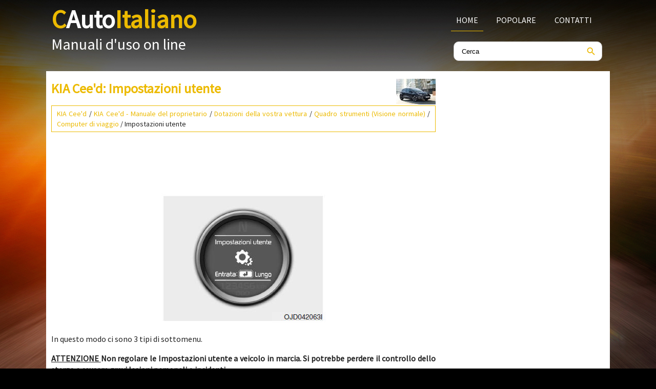

--- FILE ---
content_type: text/html; charset=UTF-8
request_url: https://www.cautoita.org/kia_cee_d-8/impostazioni_utente-1744.html
body_size: 4545
content:
<!DOCTYPE html>
<html lang="it">
<head>
<meta charset="UTF-8">
<title>KIA Cee'd: Impostazioni utente - Computer di viaggio - Quadro strumenti (Visione normale) - Dotazioni della vostra vettura - KIA Cee'd - Manuale del proprietario</title>
<link href="css/itcc.css" rel="stylesheet" type="text/css" media="all" />
<link href="media-queries.css" rel="stylesheet" type="text/css" media="all" />
<meta name="viewport" content="width=device-width, initial-scale=1.0">
<link rel="shortcut icon" href="favicon.ico" type="image/x-icon">
<script async src="//pagead2.googlesyndication.com/pagead/js/adsbygoogle.js"></script>
<script>
     (adsbygoogle = window.adsbygoogle || []).push({
          google_ad_client: "ca-pub-3862022578288106",
          enable_page_level_ads: true
     });
</script>

</head>
<body>
<script>(function(d, s, id) {
  var js, fjs = d.getElementsByTagName(s)[0];
  if (d.getElementById(id)) return;
  js = d.createElement(s); js.id = id;
  js.src = 'https://connect.facebook.net/it_IT/sdk.js#xfbml=1&version=v3.2';
  fjs.parentNode.insertBefore(js, fjs);
}(document, 'script', 'facebook-jssdk'));</script>

<header>
<div class="container">
<a href="/" class="logo">
<div align="left">C<span>Auto</span>Italiano</div><div class="line2">Manuali d'uso on line</div>
</a>
<div class="topmenu">
<ul>
	<li><a href="/" class="first">Home</a></li>
	<!--<li><a href="/new.html">Nuovo</a></li>   -->
	<li><a href="/top.html">Popolare</a></li>
	<!--<li><a href="/sitemap.html">Mappa del sito</a></li>  -->
	<li><a href="/contacts.html">Contatti</a></li>
	<div class="clear"></div>
</ul>

<div class="search" title="Cerca">
	<form method="get" class="searchform" action="/search.php">
	    <input class="searchinput1" value="Cerca" type="text" onblur="if (this.value == '')  {this.value = 'Cerca';}" onfocus="if (this.value == 'Cerca') {this.value = '';}">
    	<input src="images/search.png" class="search-input-image" type="image" title="">
    	<div style="clear: both"></div>
	</form>
</div>

</div>
<div class="clear"></div>
</div>
</header>

<div class="container0">
	<div class="content">
		<h1><img src="images/pages/small/8.jpg" alt="KIA Cee'd: Impostazioni utente - Computer di viaggio - Quadro strumenti (Visione normale) - Dotazioni della vostra vettura - KIA Cee'd - Manuale del proprietario" align=right style="margin: 0 0 0 0">KIA Cee'd: Impostazioni utente</h1>
		<div class="myway"><div style="padding:5px 10px; font-size:14px;"><a href="/kia_cee_d-8.html">KIA Cee'd</a> / <a href="/kia_cee_d-8/kia_cee_d_manuale_del_proprietario-1618.html">KIA Cee'd - Manuale del proprietario</a> / <a href="/kia_cee_d-8/dotazioni_della_vostra_vettura-1674.html">Dotazioni della vostra vettura</a> / <a href="/kia_cee_d-8/quadro_strumenti_visione_normale_-1729.html">Quadro strumenti (Visione normale)</a> / <a href="/kia_cee_d-8/computer_di_viaggio-1737.html">Computer di viaggio</a> /  Impostazioni utente</div></div>
		<div style="padding:7px 0;"><script async src="//pagead2.googlesyndication.com/pagead/js/adsbygoogle.js"></script>
<!-- cautoita.org top adaptiv -->
<ins class="adsbygoogle banner3"
     style="display:block"
     data-ad-client="ca-pub-3862022578288106"
     data-ad-slot="9561444848"></ins>
<script>
(adsbygoogle = window.adsbygoogle || []).push({});
</script></div>
		<p><p align="center">
<img border="0" src="images/impostazioni_utente-1744/1618/3/index.65.jpg" alt="Impostazioni utente"></p>
<p>In questo modo ci sono 3 tipi di
sottomenu.</p>
<p><strong><u>ATTENZIONE
</u>Non regolare le Impostazioni utente
a veicolo in marcia. Si potrebbe
perdere il controllo dello sterzo e
causare gravi lesioni personali o
incidenti.</strong></p>
<p align="center">
<img border="0" src="images/impostazioni_utente-1744/1618/3/index.66.jpg" alt="Impostazioni utente"></p>
<p>1. Arrestare il veicolo con il commutatore
di accensione in posizione ON o con il
motore in funzione.</p>
<p>
2.Premere il pulsante &#9650; o &#9660; fino a
quando non viene visualizzato il Modo
impostazioni personalizzate.</p>
<p>
3.Mentre &egrave; visualizzato il Modo
impostazioni personalizzate, premere
il pulsante <img border="0" src="images/impostazioni_utente-1744/1618/3/index.55.gif">fino a quando la
schermata non cambia.</p>
<p>
4.Si pu&ograve; cambiare voce premendo il
pulsante &#9650; o &#9660; e selezionando la voce
desiderata premendo il pulsante <img border="0" src="images/impostazioni_utente-1744/1618/3/index.55.gif">.</p>
<p><strong>Menu porta</strong></p>
<ul>
	<li><strong>Blocco autom. porte</strong></li>
</ul>
<p>Off - Il blocco automatico delle porte
viene annullato.</p>
<p>
Blocco secondo vel. - Tutte le porte
vengono automaticamente bloccate
quando la velocit&agrave; del veicolo
supera i 15 km/h.</p>
<p>
Blocco sec. marcia - Tutte le porte
vengono automaticamente bloccate
se la Blocco sec. marcia viene portata
dalla posizione P (parcheggio) alla
posizione R (retromarcia) o alla
posizione D (marcia). (per la Blocco
sec. marcia automatico)</p>
<ul>
	<li><strong>Sblocco autom. porte</strong></li>
</ul>
<p>Off - Lo sblocco automatico delle porte
viene annullato.</p>
<p>
Estraz. chiave - Tutte le porte vengono
automaticamente sbloccate quando
la chiave di accensione viene
rimossa dal relativo commutatore.</p>
<p>
(o mettere la chiave intelligente in
posizione OFF)
Blocco sec. marcia - Tutte le porte
vengono automaticamente sbloccate
se la blocco sec. marcia viene
portata in posizione P (parcheggio).</p>
<p>
(per la blocco sec. marcia
automatico)</p>
<p><strong>Menu luce</strong></p>
<ul>
	<li><strong>Ritardo spegnimento fari (se in dotazione)</strong></li>
</ul>
<p>Se &egrave; prevista la funzione ritardo
spegnimento fari:
La funzione di spegnimento ritardato e di
accensione anticipata dei fari verr&agrave;
attivata.</p>
<ul>
	<li><strong>Luci di accoglienza (se in dotazione)</strong></li>
</ul>
<p>Se &egrave; prevista la funzione luci di
accensione anticipata:
La funzione di accensione anticipata di
luce antipozzanghera verr&agrave; attivata.</p>
<ul>
	<li><strong>Triplice lampeggio automatico degli
	indicatori di direzione
	(triplice lampeggio degli indicatori di
	direzione con un semplice tocco)</strong></li>
</ul>
<p>Se &egrave; prevista la funzione di triplice
lampeggio automatico:
Gli indicatori di direzione lampeggeranno
3 volte muovendo leggermente la leva di
comando dei medesimi.</p>
<p><strong>Menu Impostazioni</strong></p>
<ul>
	<li><strong>Accesso agevolato al sedile
	(per il sistema di memorizzazione
	posizione sedile lato guida in dotazione
	sul veicolo) (se in dotazione)</strong></li>
</ul>
<p>Se &egrave; previsto l'accesso agevolato ai
sedili:
Il sedile lato guida si sposta
automaticamente avanti o indietro per
fare in modo che il conducente.</p>
<ul>
	<li><strong>Posizione sterzo (se in dotazione)</strong></li>
</ul>
<p>Se &egrave; prevista la funzione posizione
sterzo:
La segnalazione si accende sul display
LCD quando il volante non &egrave; allineato,
con il pulsante di avviamento/arresto
motore (Engine Start/Stop) in posizione
ON.</p>
<ul>
	<li><strong>Indicatore cambio (per cambio manuale)</strong></li>
</ul>
<p>Se &egrave; prevista la funzione indicatore
cambio:
La funzione indicatore cambio verr&agrave;
attivata.</p>
<p>
Per ulteriori dettagli, fare riferimento a
&quot;Indicatore cambio manuale&quot; nella
presente sezioni.</p>
<ul>
	<li><strong>Consumo medio di carburante</strong></li>
</ul>
<p>Azzeramento automatico - Il consumo
medio di carburante verr&agrave; azzerato
automaticamente riprendendo la
marcia dopo aver fatto rifornimento
di carburante.</p>
<p>
Azzeramento manuale - Il consumo
medio di carburante non verr&agrave;
azzerato automaticamente
riprendendo la marcia dopo aver
fatto rifornimento di carburante. Il
consumo medio di carburante pu&ograve;
essere azzerato premendo il
pulsante <img border="0" src="images/impostazioni_utente-1744/1618/3/index.55.gif">per pi&ugrave; di 1 secondo
quando il consumo medio di
carburante &egrave; visualizzato.</p>
<ul>
	<li><strong>Lingua</strong></li>
</ul>
<p>Seleziona la lingua desiderata nel
display LCD.</p><ul></ul></table></ul><div style="clear:both"></div><div style="padding:7px 0;" align="center"><script async src="//pagead2.googlesyndication.com/pagead/js/adsbygoogle.js"></script>
<!-- cautoita.org bot adaptiv -->
<ins class="adsbygoogle"
     style="display:block"
     data-ad-client="ca-pub-3862022578288106"
     data-ad-slot="4281198000"
     data-ad-format="auto"
     data-full-width-responsive="true"></ins>
<script>
(adsbygoogle = window.adsbygoogle || []).push({});
</script></div><div class="fb-comments" data-href="http://www.cautoita.org/kia_cee_d-8/impostazioni_utente-1744.html" data-numposts="7" width="100%" order_by="reverse_time"></div>

<div class="navil">

	<a href="/kia_cee_d-8/modo_manutenzione-1743.html" style="text-decoration:none">
	<h4>Modo manutenzione</h4>
	</a>
  <p>

Questo modo calcola il piano di
manutenzione programmata in base ai
chilometri o ai giorni.

Se si desidera visualizzare il modo
manutenzione mentre sono visualizzati
altri modi, premere il  ... </p></div>
<div class="navir">

	<a href="/kia_cee_d-8/quadro_strumenti_supervisione_-1745.html" style="text-decoration:none">
	<h4>Quadro strumenti (Supervisione)</h4>
	</a>
  <p>Tipo A



	Contagiri
	Tachimetro
	Indicatore livello carburante
	Spie e indicatori luminosi
	(se in dotazione)
	Frecce
	Display LCD

L'effettiva configurazione del quadro
strumenti pu&ogr ... </p></div>
<div style="clear:both"></div><div style="margin-top:0px;">
   <h6 style="margin:5px 0px;">Leggi anche:</h6><p><a href="/hyundai_ioniq_hybrid-9/chiave_intelligente-2200.html"><span>Hyundai Ioniq Hybrid. Chiave intelligente</span></a><br>
   	

Per bloccare le porte, premere il
pulsante sulla maniglia esterna porta
tenendo con s&eacute; la chiave intelligente
o premere il pulsante di blocco porte
sulla chiave intelligente.

Per sbl ...
   	</p><p><a href="/citro_n_c_elys_e-4/telecamera_di_retromarcia-412.html"><span>Citroën C-Elysée. Telecamera di retromarcia</span></a><br>
   	

La telecamera di retromarcia si attiva automaticamente all'inserimento 
della retromarcia.
L'immagine compare sul display touch screen.
La 
funzione telecamera di retromarcia può essere compl ...
   	</p><p><a href="/peugeot_308-10/caratteristiche_tecniche-2673.html"><span>Peugeot 308. Caratteristiche tecniche</span></a><br>
   	Motorizzazioni e cambi benzina&nbsp;

&nbsp;
* La potenza massima corrisponde al valore omologato al banco motore, secondo 
le condizioni definite dalla regolamentazione Europea (direttiva 
1999/ ...
   	</p></div>
<script>
// <!--
document.write('<iframe src="counter.php?id=1744" width=0 height=0 marginwidth=0 marginheight=0 scrolling=no frameborder=0></iframe>');
// -->

</script>
</p>
	</div>
	<div class="menu">
	<div style="padding:7px 0;"><script async src="//pagead2.googlesyndication.com/pagead/js/adsbygoogle.js"></script>
<!-- cautoita.org link adaptiv -->
<ins class="adsbygoogle"
     style="display:block"
     data-ad-client="ca-pub-3862022578288106"
     data-ad-slot="2148314096"
     data-ad-format="link"
     data-full-width-responsive="true"></ins>
<script>
(adsbygoogle = window.adsbygoogle || []).push({});
</script></div>
		<h4>Veicoli</h3>
			<ul>
			<li><a href="/citroen_c_elysee-4.html">Citroen C-Elysee</a></li>
			<li><a href="/fiat_tipo-1.html">Fiat Tipo</a></li>
			<li><a href="/honda_civic-5.html">Honda Civic</a></li>
			<li><a href="/hyundai_ioniq_hybrid-9.html">Hyundai Ioniq Hybrid</a></li>
			<li><a href="/kia_cee_d-8.html">KIA Cee'd</a></li>
			<li><a href="/lexus_ct200h-7.html">Lexus CT200H</a></li>
            <li><a href="/skoda_rapid-6.html">Skoda Rapid</a></li>
			<li><a href="/toyota_prius-2.html">Toyota Prius</a></li>
			<li><a href="/peugeot_308-10.html">Peugeot 308</a></li>
			<li><a href="/renault_megane-3.html">Renault Megane</a></li>

			<!--<li><a href="/chevrolet_volt-12.html">Chevrolet Volt</a></li>-->
			<!--<li><a href="/seat_toledo-14.html">Seat Toledo</a></li>-->
			<!--<li><a href="/mazda_3-11.html">Mazda 3</a></li>-->
			<!--<li><a href="/opel_ampera-13.html">Opel Ampera</a></li>-->

			</ul>
						<div style="margin-left:30px; margin-top:20px;"><!--LiveInternet counter--><a href="https://www.liveinternet.ru/click"
target="_blank"><img id="licnt7795" width="88" height="31" style="border:0"
title=""
src="[data-uri]"
alt=""/></a><script>(function(d,s){d.getElementById("licnt7795").src=
"https://counter.yadro.ru/hit?t11.1;r"+escape(d.referrer)+
((typeof(s)=="undefined")?"":";s"+s.width+"*"+s.height+"*"+
(s.colorDepth?s.colorDepth:s.pixelDepth))+";u"+escape(d.URL)+
";h"+escape(d.title.substring(0,150))+";"+Math.random()})
(document,screen)</script><!--/LiveInternet--></div>
	</div>
	<div class="clear"></div>
</div>

<footer id="footer">
<div class="container">
&copy; 2018 Tutti i diritti riservati: <a href="/">www.cautoita.org</a> 0.0065
</div>
</footer>

</body>

--- FILE ---
content_type: text/html; charset=utf-8
request_url: https://www.google.com/recaptcha/api2/aframe
body_size: 268
content:
<!DOCTYPE HTML><html><head><meta http-equiv="content-type" content="text/html; charset=UTF-8"></head><body><script nonce="s6RhS78LeV7YjQNUhQ2hgg">/** Anti-fraud and anti-abuse applications only. See google.com/recaptcha */ try{var clients={'sodar':'https://pagead2.googlesyndication.com/pagead/sodar?'};window.addEventListener("message",function(a){try{if(a.source===window.parent){var b=JSON.parse(a.data);var c=clients[b['id']];if(c){var d=document.createElement('img');d.src=c+b['params']+'&rc='+(localStorage.getItem("rc::a")?sessionStorage.getItem("rc::b"):"");window.document.body.appendChild(d);sessionStorage.setItem("rc::e",parseInt(sessionStorage.getItem("rc::e")||0)+1);localStorage.setItem("rc::h",'1769990714330');}}}catch(b){}});window.parent.postMessage("_grecaptcha_ready", "*");}catch(b){}</script></body></html>

--- FILE ---
content_type: text/css
request_url: https://www.cautoita.org/kia_cee_d-8/media-queries.css
body_size: 196
content:
@media screen and (max-width: 768px) {
.container, .container0 {
    width: 98%;
	margin:0 auto 15 auto;
}

.container0 {
    padding:5px;
}

.topmenu {	width: 95%;
    float: left;
	overflow:hidden;
}

.topmenu ul {
    padding-left:0px;
}

.topmenu ul li a {
    padding-top:10px;
}

.logo{    font-size: 30px;}

.logo .line2{   font-size: 20px;}



.content, .menu{
	width: 100%;
    float: none;
}
.content img{
        max-width:100%;
        height:auto;
}

h1{		font-size:20px;
		margin-bottom:5px;}

.content ul, .content ol{	padding-left:20px;}

table {max-width:100%;
width: auto;
}
td {width: auto;
}



}